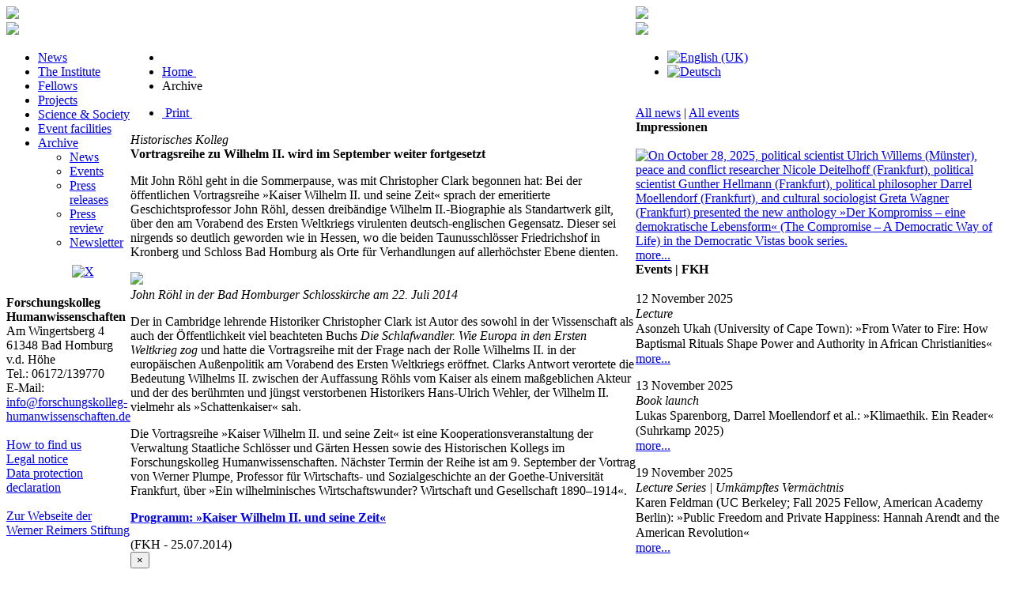

--- FILE ---
content_type: text/html; charset=utf-8
request_url: https://www.forschungskolleg-humanwissenschaften.de/index.php/en/archive/123?view=item
body_size: 8238
content:
<!DOCTYPE html>
<html>
	<head>
		<base href="https://www.forschungskolleg-humanwissenschaften.de/index.php/en/archive/123" />
	<meta http-equiv="content-type" content="text/html; charset=utf-8" />
	<meta name="generator" content="Joomla! - Open Source Content Management" />
	<title>Archive</title>
	<link href="/templates/fkh32/favicon.ico" rel="shortcut icon" type="image/vnd.microsoft.icon" />
	<link href="/plugins/system/jcemediabox/css/jcemediabox.css?1d12bb5a40100bbd1841bfc0e498ce7b" rel="stylesheet" type="text/css" />
	<link href="/plugins/system/jcemediabox/themes/standard/css/style.css?50fba48f56052a048c5cf30829163e4d" rel="stylesheet" type="text/css" />
	<link href="/media/jui/css/bootstrap.min.css" rel="stylesheet" type="text/css" />
	<link href="/media/jui/css/bootstrap-responsive.css" rel="stylesheet" type="text/css" />
	<link href="/templates/fkh32/css/style32.css" rel="stylesheet" type="text/css" />
	<link href="/media/mod_languages/css/template.css" rel="stylesheet" type="text/css" />
	<link href="/modules/mod_jbcookies/assets/css/jbcookies.css?c2ef2d247d6a4b679dd7868c7dd2b17f" rel="stylesheet" type="text/css" />
	<link href="/media/system/css/modal.css?c2ef2d247d6a4b679dd7868c7dd2b17f" rel="stylesheet" type="text/css" />
	<script type="application/json" class="joomla-script-options new">{"csrf.token":"7ade767aa4d305ffa870d54add93c519","system.paths":{"root":"","base":""}}</script>
	<script src="/plugins/system/jcemediabox/js/jcemediabox.js?0c56fee23edfcb9fbdfe257623c5280e" type="text/javascript"></script>
	<script src="/templates/fkh32/js/main.js" type="text/javascript"></script>
	<script src="/media/jui/js/jquery.min.js?c2ef2d247d6a4b679dd7868c7dd2b17f" type="text/javascript"></script>
	<script src="/media/jui/js/jquery-noconflict.js?c2ef2d247d6a4b679dd7868c7dd2b17f" type="text/javascript"></script>
	<script src="/media/jui/js/jquery-migrate.min.js?c2ef2d247d6a4b679dd7868c7dd2b17f" type="text/javascript"></script>
	<script src="/media/system/js/mootools-core.js?c2ef2d247d6a4b679dd7868c7dd2b17f" type="text/javascript"></script>
	<script src="/media/system/js/core.js?c2ef2d247d6a4b679dd7868c7dd2b17f" type="text/javascript"></script>
	<script src="/media/system/js/mootools-more.js?c2ef2d247d6a4b679dd7868c7dd2b17f" type="text/javascript"></script>
	<script src="/media/system/js/modal.js?c2ef2d247d6a4b679dd7868c7dd2b17f" type="text/javascript"></script>
	<script src="/media/jui/js/bootstrap.min.js?c2ef2d247d6a4b679dd7868c7dd2b17f" type="text/javascript"></script>
	<script type="text/javascript">
JCEMediaBox.init({popup:{width:"",height:"",legacy:0,lightbox:0,shadowbox:0,resize:0,icons:0,overlay:1,overlayopacity:0.8,overlaycolor:"#000000",fadespeed:500,scalespeed:500,hideobjects:0,scrolling:"fixed",close:2,labels:{'close':'Close','next':'Next','previous':'Previous','cancel':'Cancel','numbers':'{$current} of {$total}'},cookie_expiry:"",google_viewer:0},tooltip:{className:"tooltip",opacity:0.8,speed:150,position:"br",offsets:{x: 16, y: 16}},base:"/",imgpath:"plugins/system/jcemediabox/img",theme:"standard",themecustom:"",themepath:"plugins/system/jcemediabox/themes",mediafallback:0,mediaselector:"audio,video"});
		jQuery(function($) {
			SqueezeBox.initialize({});
			initSqueezeBox();
			$(document).on('subform-row-add', initSqueezeBox);

			function initSqueezeBox(event, container)
			{
				SqueezeBox.assign($(container || document).find('a.jbcookies').get(), {
					parse: 'rel'
				});
			}
		});

		window.jModalClose = function () {
			SqueezeBox.close();
		};

		// Add extra modal close functionality for tinyMCE-based editors
		document.onreadystatechange = function () {
			if (document.readyState == 'interactive' && typeof tinyMCE != 'undefined' && tinyMCE)
			{
				if (typeof window.jModalClose_no_tinyMCE === 'undefined')
				{
					window.jModalClose_no_tinyMCE = typeof(jModalClose) == 'function'  ?  jModalClose  :  false;

					jModalClose = function () {
						if (window.jModalClose_no_tinyMCE) window.jModalClose_no_tinyMCE.apply(this, arguments);
						tinyMCE.activeEditor.windowManager.close();
					};
				}

				if (typeof window.SqueezeBoxClose_no_tinyMCE === 'undefined')
				{
					if (typeof(SqueezeBox) == 'undefined')  SqueezeBox = {};
					window.SqueezeBoxClose_no_tinyMCE = typeof(SqueezeBox.close) == 'function'  ?  SqueezeBox.close  :  false;

					SqueezeBox.close = function () {
						if (window.SqueezeBoxClose_no_tinyMCE)  window.SqueezeBoxClose_no_tinyMCE.apply(this, arguments);
						tinyMCE.activeEditor.windowManager.close();
					};
				}
			}
		};
		jQuery(function($){ initTooltips(); $("body").on("subform-row-add", initTooltips); function initTooltips (event, container) { container = container || document;$(container).find(".hasTooltip").tooltip({"html": true,"container": "body"});} });
	</script>

		<meta name="viewport" content="width=device-width, initial-scale=1.0">
          <!-- Matomo -->
<script>
  var _paq = window._paq = window._paq || [];
  /* tracker methods like "setCustomDimension" should be called before "trackPageView" */
  _paq.push(['trackPageView']);
  _paq.push(['enableLinkTracking']);
  (function() {
    var u="https://piwik.rz.uni-frankfurt.de/piwik/";
    _paq.push(['setTrackerUrl', u+'matomo.php']);
    _paq.push(['setSiteId', '135']);
    var d=document, g=d.createElement('script'), s=d.getElementsByTagName('script')[0];
    g.async=true; g.src=u+'matomo.js'; s.parentNode.insertBefore(g,s);
  })();
</script>
<!-- End Matomo Code -->
	</head>
	<body>
		<!-- main container -->
		<table class="maintable-logo" cellspacing="0" cellpadding="0">
			<tr valign="top">
				<td colspan="2"><img src="/templates/fkh32/images/ol2.gif"></td>
				<td><a href="/"><img src="/templates/fkh32/images/or3.png"></a></td>
			</tr>
			<tr>
				<td colspan="2" class="t12"><img src="/templates/fkh32/images/tl2_1px.gif"></td>
				<td class="t12_blue"><img src="/templates/fkh32/images/tl2_1px_blue.gif"></td>
			</tr>
			<tr valign="top">
				<!-- left sidebar -->
				<td class='left_sidebar'><ul class="nav menu mod-list" id="tagidhauptmenu">
<li class="item-759 default"><a href="/index.php/en/" >News</a></li><li class="item-717 parent"><a href="/index.php/en/kolleg/about-us" >The Institute</a></li><li class="item-766 parent"><a href="/index.php/en/fellows/present" >Fellows</a></li><li class="item-718 parent"><a href="/index.php/en/projects" >Projects</a></li><li class="item-927 parent"><a href="/index.php/en/science-society" >Science &amp; Society</a></li><li class="item-725"><a href="/index.php/en/event-facilities" >Event facilities</a></li><li class="item-795 current active deeper parent"><a href="/index.php/en/archive" >Archive</a><ul class="nav-child unstyled small"><li class="item-794"><a href="/index.php/en/archive/news" >News</a></li><li class="item-796"><a href="/index.php/en/archive/events" >Events</a></li><li class="item-810"><a href="/index.php/en/archive/press-releases" >Press releases</a></li><li class="item-809"><a href="/index.php/en/archive/press-review" >Press review</a></li><li class="item-856"><a href="/index.php/en/archive/newsletter" >Newsletter</a></li></ul></li></ul>


<div class="custom"  >
	<table class="menutop" width="100%" align="center">
<tbody>
<tr>
<td align="center"><a href="http://www.forschungskolleg-humanwissenschaften.de/"><img title="Home" src="/images/icons/home.png" alt="" /></a></td>
<td align="center"><a href="/index.php/en/sitemap-en"><img title="Sitemap" src="/images/icons/sitemap.png" alt="" /></a></td>
<td align="center"><a href="/index.php/en/component/search/?Itemid=52"><img title="Suche" src="/images/icons/search.png" alt="" /></a></td>
<td align="center"><a href="https://www.facebook.com/Forschungskolleg-Humanwissenschaften-158278610894757/" target="_blank" rel="noopener noreferrer"><img title="Facebook" src="/images/icons/facebook.png" alt="" /></a></td>
<td align="center"><a href="https://twitter.com/FKHbadhomburg" target="_blank" rel="noopener noreferrer"><img title="X" src="/images/icons/x.png" width="22" height="22" /></a></td>
</tr>
</tbody>
</table></div>


<div class="custom"  >
	<div class="menu small12 menutop"><strong><br />Forschungskolleg Humanwissenschaften</strong><br />Am Wingertsberg 4<br />61348 Bad Homburg v.d. Höhe<br />Tel.: 06172/139770<br />E-Mail: <a href="mailto:info@forschungskolleg-humanwissenschaften.de">info@forschungskolleg-humanwissenschaften.de</a></div>
<div class="menu small12 menutop"> </div></div>


<div class="custom"  >
	<div class="menu menutop"><a href="/index.php/en/kolleg/how-to-find-us">How to find us</a></div>
<!--<div class="menu menutop"><a href="http://www.goethe-university-frankfurt.de/73011530/Goethe_University_Locations" target="_blank" rel="noopener noreferrer">Site plans and directions <br /> to Goethe University</a></div>--></div>


<div class="custom"  >
	<div class="menu menutop"><a href="/index.php/impressum">Legal notice</a></div></div>


<div class="custom"  >
	<div class="menu menutop"><a href="/index.php/en/data-protection-declaration">Data protection declaration</a></div></div>


<div class="custom"  >
	<div class="menu menutop"><a href="https://www.reimers-stiftung.de/" target="_blank" rel="noopener noreferrer"><br />Zur Webseite der<br />Werner Reimers Stiftung</a></div></div>
</td>
				<!-- main content area -->
				<td class='main_content_area'>
							<div class="moduletable">
						
<ul itemscope itemtype="http://schema.org/BreadcrumbList" class="breadcrumb">
			<li class="active">
			<span class="divider icon-location"></span>
		</li>
	
				<li itemprop="itemListElement" itemscope itemtype="http://schema.org/ListItem">
									<a itemprop="item" href="/index.php/en/" class="pathway">
						<span itemprop="name">
							Home						</span>
					</a>
				
									<span class="divider">
						<img src="/media/system/images/arrow.png" alt="" />					</span>
								<meta itemprop="position" content="1">
			</li>
			
					<li itemprop="itemListElement" itemscope itemtype="http://schema.org/ListItem" class="active">
				<span itemprop="name">
					Archive				</span>
				<meta itemprop="position" content="2">
			</li>
		</ul>
		</div>
	
					<div id="system-message-container">
	</div>

					<div class="item-page">
		<div class="btn-group pull-right">
			<a class="btn dropdown-toggle" data-toggle="dropdown" href="#"> <span class="icon-cog"></span> <span class="caret"></span> </a>
			<ul class="dropdown-menu actions">
				<li class="print-icon"> <a href="/index.php/en/archive/123?view=item&amp;tmpl=component&amp;print=1&amp;page=" title="Drucken" onclick="window.open(this.href,'win2','status=no,toolbar=no,scrollbars=yes,titlebar=no,menubar=no,resizable=yes,width=640,height=480,directories=no,location=no'); return false;" rel="nofollow"><span class="icon-print"></span>&#160;Print&#160;</a> </li>
			</ul>
		</div>
<i>Historisches Kolleg</i><br>
<b>Vortragsreihe zu Wilhelm II. wird im September weiter fortgesetzt</b>

<p>Mit John Röhl geht in die Sommerpause, was mit Christopher Clark begonnen hat: Bei der öffentlichen Vortragsreihe »Kaiser Wilhelm II. und seine Zeit« sprach der emeritierte Geschichtsprofessor John Röhl, dessen dreibändige Wilhelm II.-Biographie als Standartwerk gilt, über den am Vorabend des Ersten Weltkriegs virulenten deutsch-englischen Gegensatz. Dieser sei nirgends so deutlich geworden wie in Hessen, wo die beiden Taunusschlösser Friedrichshof in Kronberg und Schloss Bad Homburg als Orte für Verhandlungen auf allerhöchster Ebene dienten. 

<p><img src="/images/14-07-24_Roehl.jpg"><br>
<i>John Röhl in der Bad Homburger Schlosskirche am 22. Juli 2014</i>

<p>Der in Cambridge lehrende Historiker Christopher Clark ist Autor des sowohl in der Wissenschaft als auch der Öffentlichkeit viel beachteten Buchs <i>Die Schlafwandler. Wie Europa in den Ersten Weltkrieg zog</i> und hatte die Vortragsreihe mit der Frage nach der Rolle Wilhelms II. in der europäischen Außenpolitik am Vorabend des Ersten Weltkriegs eröffnet. Clarks Antwort verortete die Bedeutung Wilhelms II. zwischen der Auffassung Röhls vom Kaiser als einem maßgeblichen Akteur und der des berühmten und jüngst verstorbenen Historikers Hans-Ulrich Wehler, der Wilhelm II. vielmehr als »Schattenkaiser« sah.

<p>Die Vortragsreihe »Kaiser Wilhelm II. und seine Zeit« ist eine Kooperationsveranstaltung der Verwaltung Staatliche Schlösser und Gärten Hessen sowie des Historischen Kollegs im Forschungskolleg Humanwissenschaften. Nächster Termin der Reihe ist am 9. September der Vortrag von Werner Plumpe, Professor für Wirtschafts- und Sozialgeschichte an der Goethe-Universität Frankfurt, über »Ein wilhelminisches Wirtschaftswunder? Wirtschaft und Gesellschaft 1890–1914«.

<p><a href="/downloads/Programm Kaiser Neu.pdf"><b>Programm: »Kaiser Wilhelm II. und seine Zeit«</b></a>
	<div class="small">(FKH - 25.07.2014)</div>
</div>
					<!--googleoff: all-->
	<style type="text/css">
		.jb-decline.link {
			color: #37a4fc;
			padding: 0;
		}
	</style>
	<!-- Template Decline -->
	<div class="jb-cookie-decline  robots-noindex robots-nofollow robots-nocontent" style="display: none;">
		In order to provide you with the best online experience this website uses cookies.		<span class="jb-decline link">Delete cookies</span>
	</div>
	<!-- Template Default bootstrap -->
	<div class="jb-cookie bottom black blue  robots-noindex robots-nofollow robots-nocontent" style="display: none;">
		<!-- BG color -->
		<div class="jb-cookie-bg black"></div>
	    
		<p class="jb-cookie-title"> </p>
		<p>By using our website, you agree to the data protection declaration and to the use of cookies.																	<!-- Button to trigger modal -->
					<a href="#jbcookies" data-toggle="modal" data-target="#jbcookies">Learn more</a>
									</p>
		<div class="jb-accept btn blue">I agree</div>
	</div>
	
		    <!-- Modal -->
	    			<div id="jbcookies" class="modal hide fade robots-noindex robots-nofollow robots-nocontent">
				<div class="modal-header">
					<button type="button" class="close" data-dismiss="modal" aria-hidden="true">×</button>
					<h3>Information cookies</h3>
				</div>
				<div class="modal-body">
					<p>Cookies are short reports that are sent and stored on the hard drive of the user's computer through your browser when it connects to a web. Cookies can be used to collect and store user data while connected to provide you the requested services and sometimes tend not to keep. Cookies can be themselves or others.</p><p>There are several types of cookies:</p><ul><li><strong>Technical cookies</strong> that facilitate user navigation and use of the various options or services offered by the web as identify the session, allow access to certain areas, facilitate orders, purchases, filling out forms, registration, security, facilitating functionalities (videos, social networks, etc..).</li><li><strong>Customization cookies</strong> that allow users to access services according to their preferences (language, browser, configuration, etc..).</li><li><strong>Analytical cookies</strong> which allow anonymous analysis of the behavior of web users and allow to measure user activity and develop navigation profiles in order to improve the websites.</li></ul><p>So when you access our website, in compliance with Article 22 of Law 34/2002 of the Information Society Services, in the analytical cookies treatment, we have requested your consent to their use. All of this is to improve our services. We use Google Analytics to collect anonymous statistical information such as the number of visitors to our site. Cookies added by Google Analytics are governed by the privacy policies of Google Analytics. If you want you can disable cookies from Google Analytics.</p><p>However, please note that you can enable or disable cookies by following the instructions of your browser.</p>				</div>
				<div class="modal-footer">
					<button class="btn" data-dismiss="modal" aria-hidden="true">Close</button>
				</div>
			</div>
			
<!--googleon: all--><script type="text/javascript">
    jQuery(document).ready(function () { 
    	function setCookie(c_name,value,exdays,domain) {
			if (domain != '') {domain = '; domain=' + domain}

			var exdate=new Date();
			exdate.setDate(exdate.getDate() + exdays);
			var c_value=escape(value) + ((exdays==null) ? "" : "; expires="+exdate.toUTCString()) + "; path=/" + domain;

			document.cookie=c_name + "=" + c_value;
		}

		var $jb_cookie = jQuery('.jb-cookie'),
			cookieValue = document.cookie.replace(/(?:(?:^|.*;\s*)jbcookies\s*\=\s*([^;]*).*$)|^.*$/, "$1");

		if (cookieValue === '') { // NO EXIST
			$jb_cookie.delay(1000).slideDown('fast');
					} else { // YES EXIST
				jQuery('.jb-cookie-decline').fadeIn('slow', function() {});
				}

		jQuery('.jb-accept').click(function() {
			setCookie("jbcookies","yes",90,"");
			$jb_cookie.slideUp('slow');
							jQuery('.jb-cookie-decline').fadeIn('slow', function() {});
					});

		jQuery('.jb-decline').click(function() {
			jQuery('.jb-cookie-decline').fadeOut('slow', function() {
									jQuery('.jb-cookie-decline').find('.hasTooltip').tooltip('hide');
							});
			setCookie("jbcookies","",0,"");
			$jb_cookie.delay(1000).slideDown('fast');
		});
    });
</script>

				</td>
				<!-- right sidebar -->
				<td class='right_sidebar'><div class="mod-languages">

	<ul class="lang-inline">
	
								<li class="lang-active" dir="ltr">
			<a href="https://www.forschungskolleg-humanwissenschaften.de/index.php/en/archive/123?view=item">
							<img src="/media/mod_languages/images/en.gif" alt="English (UK)" title="English (UK)" />						</a>
			</li>
										<li class="" dir="ltr">
			<a href="https://www.forschungskolleg-humanwissenschaften.de/index.php/archive/123?view=item">
							<img src="/media/mod_languages/images/de.gif" alt="Deutsch" title="Deutsch" />						</a>
			</li>
				</ul>

</div>


<div class="custom"  >
	<div class="menutop"> </div>
<div class="menutop"><a href="/index.php/en/archive/news">All news</a> | <a href="/index.php/en/archive/events">All events</a></div></div>


<div class="custom"  >
	<div><strong>Impressionen</strong></div>
<div class="neulich"><a class="jcepopup" href="/images/neulich/neulich86.jpg" rel="title[On October 28, 2025, political scientist Ulrich Willems (Münster), peace and conflict researcher Nicole Deitelhoff (Frankfurt), political scientist Gunther Hellmann (Frankfurt), political philosopher Darrel Moellendorf (Frankfurt), and cultural sociologist Greta Wagner (Frankfurt) presented the new anthology »Der Kompromiss – eine demokratische Lebensform« (The Compromise – A Democratic Way of Life) in the Democratic Vistas book series.]"><br /><img src="/images/neulich/neulich86.jpg" alt="On October 28, 2025, political scientist Ulrich Willems (Münster), peace and conflict researcher Nicole Deitelhoff (Frankfurt), political scientist Gunther Hellmann (Frankfurt), political philosopher Darrel Moellendorf (Frankfurt), and cultural sociologist Greta Wagner (Frankfurt) presented the new anthology »Der Kompromiss – eine demokratische Lebensform« (The Compromise – A Democratic Way of Life) in the Democratic Vistas book series." width="800" /></a></div>
<div style="clear: both;"><a class="jcepopup" href="/images/neulich/neulich86.jpg" rel="title[On October 28, 2025, political scientist Ulrich Willems (Münster), peace and conflict researcher Nicole Deitelhoff (Frankfurt), political scientist Gunther Hellmann (Frankfurt), political philosopher Darrel Moellendorf (Frankfurt), and cultural sociologist Greta Wagner (Frankfurt) presented the new anthology »Der Kompromiss – eine demokratische Lebensform« (The Compromise – A Democratic Way of Life) in the Democratic Vistas book series.]">more...</a></div></div>
<div class="custom">
<strong>Events | FKH</strong><br></br>
<div style="margin-bottom: 15px; line-height: 1.2em;height:100%;overflow:hidden">
	<div>
		<div class="bold green">12 November 2025</div><i>Lecture</i><br>Asonzeh Ukah (University of Cape Town): »From Water to Fire: How Baptismal Rituals Shape Power and Authority in African Christianities«<br><a href="/index.php/en/archive/events/1067?view=item" >more...</a>	</div>
</div>
<div style="margin-bottom: 15px; line-height: 1.2em;height:100%;overflow:hidden">
	<div>
		<div class="bold green">13 November 2025</div><i>Book launch</i><br>Lukas Sparenborg, Darrel Moellendorf et al.:
»Klimaethik. Ein Reader« (Suhrkamp 2025) 
<br><a href="/index.php/en/archive/events/1062?view=item" >more...</a>	</div>
</div>
<div style="margin-bottom: 15px; line-height: 1.2em;height:100%;overflow:hidden">
	<div>
		<div class="bold green">19 November 2025</div><i>Lecture Series | Umkämpftes Vermächtnis</i><br>Karen Feldman (UC Berkeley; Fall 2025 Fellow, American Academy Berlin): »Public Freedom and Private Happiness: Hannah Arendt and the American Revolution«<br><a href="/index.php/en/archive/events/1068?view=item" >more...</a>	</div>
</div>
</div></div><div class="custom">
<strong>News</strong></br></br>
	<div style="margin-bottom: 15px; line-height: 1.2em;height:100%;overflow:hidden">
		<div>
			<i>Podcast</i></br>»US-Unabhängigkeitserklärung: Für wen gilt das Gleichheitsversprechen?«. Lecture by Christian Lammert (Deutschlandfunk Nova, October 10, 2025, in German)<br><a href="https://www.deutschlandfunknova.de/beitrag/us-unabhaengigkeitserklaerung-fuer-wen-gilt-das-gleichheitsversprechen"  target="blank">more...</a>		</div>
	</div>
	<div style="margin-bottom: 15px; line-height: 1.2em;height:100%;overflow:hidden">
		<div>
			<i>Press release (Goethe University)</i></br>»20 Jahre Herders Bibliothek der Philosophie des Mittelalters«: Neue Bände der von Kolleg-Direktor Matthias Lutz-Bachmann herausgegebenen Reihe erschienen <br><a href="https://www.puk.uni-frankfurt.de/179461621/20_Jahre_Herders_Bibliothek_der_Philosophie_des_Mittelalters"  target="blank">more...</a>		</div>
	</div>
	<div style="margin-bottom: 15px; line-height: 1.2em;height:100%;overflow:hidden">
		<div>
			<i>Press release</i></br>»Die Verfassung der Welt.
Bad Homburg Conference 2025 beschäftigt sich mit Recht und Macht in der internationalen Politik« <br><a href="https://www.puk.uni-frankfurt.de/178029595/Die_Verfassung_der_Welt"  target="blank">more...</a>		</div>
	</div>
	<div style="margin-bottom: 15px; line-height: 1.2em;height:100%;overflow:hidden">
		<div>
			<i>Conference report</i></br>Conference report on the conference »Stay or Leave? Family Survival Tactics during the Age of Emigrations, 1770s–1830s« organized by our Goethe Fellow Frederike Middelhoff published on HSozKult<br><a href="https://www.hsozkult.de/conferencereport/id/fdkn-157090?title=stay-or-leave&recno=1&q=&sort=&fq=&total=10584"  target="blank">more...</a>		</div>
	</div>
	<div style="margin-bottom: 15px; line-height: 1.2em;height:100%;overflow:hidden">
		<div>
			<i>Ausschreibung </i></br>12 Promotionsstellen im Graduiertenkolleg »Ästhetik der Demokratie« an der Goethe-Universität Frankfurt am Main und der Technischen Universität Darmstadt<br><a href="https://aesthetics-of-democracy.de/"  target="blank">more...</a>		</div>
	</div>
	<div style="margin-bottom: 15px; line-height: 1.2em;height:100%;overflow:hidden">
		<div>
			<i>Forschungsantrag von Direktoriumsmitglied Christian Wiese erfolgreich.</i></br>Land Hessen fördert großen Forschungsverbund zum Miteinander von Religionen<br><a href="https://www.forschungskolleg-humanwissenschaften.de/index.php/archive/news/286?view=item"  target="blank">more...</a>		</div>
	</div>
</div></td>
			</tr>
		</table>
	</body>

</html>